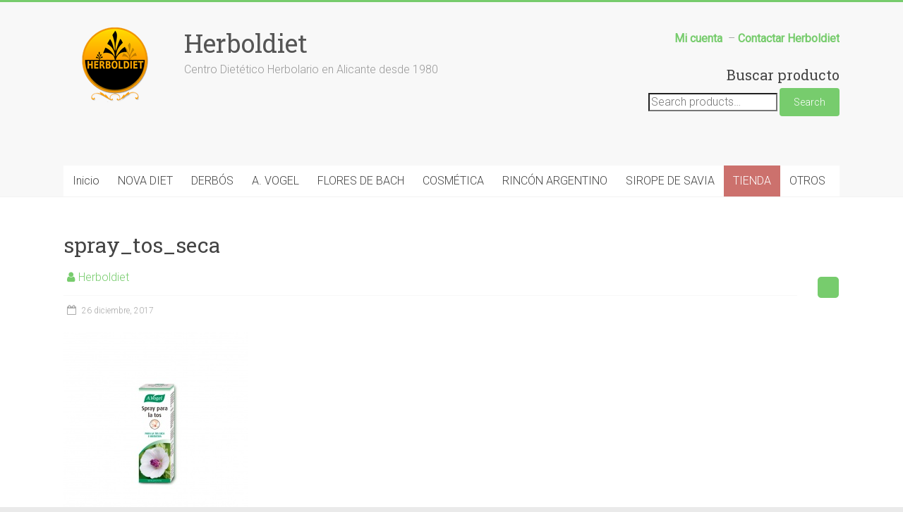

--- FILE ---
content_type: text/html; charset=UTF-8
request_url: https://herboldiet.com/?attachment_id=3336
body_size: 16641
content:
<!DOCTYPE html>
<html dir="ltr" lang="es" prefix="og: https://ogp.me/ns#">
<head>
<meta charset="UTF-8" />
<meta name="viewport" content="width=device-width, initial-scale=1">
<link rel="profile" href="https://gmpg.org/xfn/11" />
<title>spray_tos_seca | Herboldiet</title>

		<!-- All in One SEO 4.6.2 - aioseo.com -->
		<meta name="robots" content="max-image-preview:large" />
		<link rel="canonical" href="https://herboldiet.com/?attachment_id=3336" />
		<meta name="generator" content="All in One SEO (AIOSEO) 4.6.2" />
		<meta property="og:locale" content="es_ES" />
		<meta property="og:site_name" content="Herboldiet | Centro Dietético Herbolario en Alicante desde 1980" />
		<meta property="og:type" content="article" />
		<meta property="og:title" content="spray_tos_seca | Herboldiet" />
		<meta property="og:url" content="https://herboldiet.com/?attachment_id=3336" />
		<meta property="og:image" content="https://herboldiet.com/wp-content/uploads/2023/09/Herboldiet.png" />
		<meta property="og:image:secure_url" content="https://herboldiet.com/wp-content/uploads/2023/09/Herboldiet.png" />
		<meta property="og:image:width" content="800" />
		<meta property="og:image:height" content="300" />
		<meta property="article:published_time" content="2017-12-26T18:34:12+00:00" />
		<meta property="article:modified_time" content="2017-12-26T18:34:12+00:00" />
		<meta property="article:publisher" content="https://www.facebook.com/herboldiet" />
		<meta name="twitter:card" content="summary" />
		<meta name="twitter:title" content="spray_tos_seca | Herboldiet" />
		<meta name="twitter:image" content="https://herboldiet.com/wp-content/uploads/2023/09/Herboldiet.png" />
		<meta name="google" content="nositelinkssearchbox" />
		<script type="application/ld+json" class="aioseo-schema">
			{"@context":"https:\/\/schema.org","@graph":[{"@type":"BreadcrumbList","@id":"https:\/\/herboldiet.com\/?attachment_id=3336#breadcrumblist","itemListElement":[{"@type":"ListItem","@id":"https:\/\/herboldiet.com\/#listItem","position":1,"name":"Hogar"}]},{"@type":"ItemPage","@id":"https:\/\/herboldiet.com\/?attachment_id=3336#itempage","url":"https:\/\/herboldiet.com\/?attachment_id=3336","name":"spray_tos_seca | Herboldiet","inLanguage":"es-ES","isPartOf":{"@id":"https:\/\/herboldiet.com\/#website"},"breadcrumb":{"@id":"https:\/\/herboldiet.com\/?attachment_id=3336#breadcrumblist"},"author":{"@id":"https:\/\/herboldiet.com\/author\/brit\/#author"},"creator":{"@id":"https:\/\/herboldiet.com\/author\/brit\/#author"},"datePublished":"2017-12-26T19:34:12+01:00","dateModified":"2017-12-26T19:34:12+01:00"},{"@type":"Person","@id":"https:\/\/herboldiet.com\/#person","name":"Herboldiet"},{"@type":"Person","@id":"https:\/\/herboldiet.com\/author\/brit\/#author","url":"https:\/\/herboldiet.com\/author\/brit\/","name":"Herboldiet"},{"@type":"WebSite","@id":"https:\/\/herboldiet.com\/#website","url":"https:\/\/herboldiet.com\/","name":"Herboldiet","description":"Centro Diet\u00e9tico Herbolario en Alicante desde 1980","inLanguage":"es-ES","publisher":{"@id":"https:\/\/herboldiet.com\/#person"}}]}
		</script>
		<!-- All in One SEO -->

<link rel='dns-prefetch' href='//www.google.com' />
<link rel='dns-prefetch' href='//ajax.googleapis.com' />
<link rel='dns-prefetch' href='//fonts.googleapis.com' />
<link rel="alternate" type="application/rss+xml" title="Herboldiet &raquo; Feed" href="https://herboldiet.com/feed/" />
<link rel="alternate" type="application/rss+xml" title="Herboldiet &raquo; Feed de los comentarios" href="https://herboldiet.com/comments/feed/" />
<link rel="alternate" title="oEmbed (JSON)" type="application/json+oembed" href="https://herboldiet.com/wp-json/oembed/1.0/embed?url=https%3A%2F%2Fherboldiet.com%2F%3Fattachment_id%3D3336" />
<link rel="alternate" title="oEmbed (XML)" type="text/xml+oembed" href="https://herboldiet.com/wp-json/oembed/1.0/embed?url=https%3A%2F%2Fherboldiet.com%2F%3Fattachment_id%3D3336&#038;format=xml" />
		<!-- This site uses the Google Analytics by MonsterInsights plugin v9.11.1 - Using Analytics tracking - https://www.monsterinsights.com/ -->
		<!-- Nota: MonsterInsights no está actualmente configurado en este sitio. El dueño del sitio necesita identificarse usando su cuenta de Google Analytics en el panel de ajustes de MonsterInsights. -->
					<!-- No tracking code set -->
				<!-- / Google Analytics by MonsterInsights -->
		<style id='wp-img-auto-sizes-contain-inline-css' type='text/css'>
img:is([sizes=auto i],[sizes^="auto," i]){contain-intrinsic-size:3000px 1500px}
/*# sourceURL=wp-img-auto-sizes-contain-inline-css */
</style>
<link rel='stylesheet' id='pt-cv-public-style-css' href='https://herboldiet.com/wp-content/plugins/content-views-query-and-display-post-page/public/assets/css/cv.css?ver=3.6.3' type='text/css' media='all' />
<style id='wp-emoji-styles-inline-css' type='text/css'>

	img.wp-smiley, img.emoji {
		display: inline !important;
		border: none !important;
		box-shadow: none !important;
		height: 1em !important;
		width: 1em !important;
		margin: 0 0.07em !important;
		vertical-align: -0.1em !important;
		background: none !important;
		padding: 0 !important;
	}
/*# sourceURL=wp-emoji-styles-inline-css */
</style>
<style id='wp-block-library-inline-css' type='text/css'>
:root{--wp-block-synced-color:#7a00df;--wp-block-synced-color--rgb:122,0,223;--wp-bound-block-color:var(--wp-block-synced-color);--wp-editor-canvas-background:#ddd;--wp-admin-theme-color:#007cba;--wp-admin-theme-color--rgb:0,124,186;--wp-admin-theme-color-darker-10:#006ba1;--wp-admin-theme-color-darker-10--rgb:0,107,160.5;--wp-admin-theme-color-darker-20:#005a87;--wp-admin-theme-color-darker-20--rgb:0,90,135;--wp-admin-border-width-focus:2px}@media (min-resolution:192dpi){:root{--wp-admin-border-width-focus:1.5px}}.wp-element-button{cursor:pointer}:root .has-very-light-gray-background-color{background-color:#eee}:root .has-very-dark-gray-background-color{background-color:#313131}:root .has-very-light-gray-color{color:#eee}:root .has-very-dark-gray-color{color:#313131}:root .has-vivid-green-cyan-to-vivid-cyan-blue-gradient-background{background:linear-gradient(135deg,#00d084,#0693e3)}:root .has-purple-crush-gradient-background{background:linear-gradient(135deg,#34e2e4,#4721fb 50%,#ab1dfe)}:root .has-hazy-dawn-gradient-background{background:linear-gradient(135deg,#faaca8,#dad0ec)}:root .has-subdued-olive-gradient-background{background:linear-gradient(135deg,#fafae1,#67a671)}:root .has-atomic-cream-gradient-background{background:linear-gradient(135deg,#fdd79a,#004a59)}:root .has-nightshade-gradient-background{background:linear-gradient(135deg,#330968,#31cdcf)}:root .has-midnight-gradient-background{background:linear-gradient(135deg,#020381,#2874fc)}:root{--wp--preset--font-size--normal:16px;--wp--preset--font-size--huge:42px}.has-regular-font-size{font-size:1em}.has-larger-font-size{font-size:2.625em}.has-normal-font-size{font-size:var(--wp--preset--font-size--normal)}.has-huge-font-size{font-size:var(--wp--preset--font-size--huge)}.has-text-align-center{text-align:center}.has-text-align-left{text-align:left}.has-text-align-right{text-align:right}.has-fit-text{white-space:nowrap!important}#end-resizable-editor-section{display:none}.aligncenter{clear:both}.items-justified-left{justify-content:flex-start}.items-justified-center{justify-content:center}.items-justified-right{justify-content:flex-end}.items-justified-space-between{justify-content:space-between}.screen-reader-text{border:0;clip-path:inset(50%);height:1px;margin:-1px;overflow:hidden;padding:0;position:absolute;width:1px;word-wrap:normal!important}.screen-reader-text:focus{background-color:#ddd;clip-path:none;color:#444;display:block;font-size:1em;height:auto;left:5px;line-height:normal;padding:15px 23px 14px;text-decoration:none;top:5px;width:auto;z-index:100000}html :where(.has-border-color){border-style:solid}html :where([style*=border-top-color]){border-top-style:solid}html :where([style*=border-right-color]){border-right-style:solid}html :where([style*=border-bottom-color]){border-bottom-style:solid}html :where([style*=border-left-color]){border-left-style:solid}html :where([style*=border-width]){border-style:solid}html :where([style*=border-top-width]){border-top-style:solid}html :where([style*=border-right-width]){border-right-style:solid}html :where([style*=border-bottom-width]){border-bottom-style:solid}html :where([style*=border-left-width]){border-left-style:solid}html :where(img[class*=wp-image-]){height:auto;max-width:100%}:where(figure){margin:0 0 1em}html :where(.is-position-sticky){--wp-admin--admin-bar--position-offset:var(--wp-admin--admin-bar--height,0px)}@media screen and (max-width:600px){html :where(.is-position-sticky){--wp-admin--admin-bar--position-offset:0px}}

/*# sourceURL=wp-block-library-inline-css */
</style><style id='global-styles-inline-css' type='text/css'>
:root{--wp--preset--aspect-ratio--square: 1;--wp--preset--aspect-ratio--4-3: 4/3;--wp--preset--aspect-ratio--3-4: 3/4;--wp--preset--aspect-ratio--3-2: 3/2;--wp--preset--aspect-ratio--2-3: 2/3;--wp--preset--aspect-ratio--16-9: 16/9;--wp--preset--aspect-ratio--9-16: 9/16;--wp--preset--color--black: #000000;--wp--preset--color--cyan-bluish-gray: #abb8c3;--wp--preset--color--white: #ffffff;--wp--preset--color--pale-pink: #f78da7;--wp--preset--color--vivid-red: #cf2e2e;--wp--preset--color--luminous-vivid-orange: #ff6900;--wp--preset--color--luminous-vivid-amber: #fcb900;--wp--preset--color--light-green-cyan: #7bdcb5;--wp--preset--color--vivid-green-cyan: #00d084;--wp--preset--color--pale-cyan-blue: #8ed1fc;--wp--preset--color--vivid-cyan-blue: #0693e3;--wp--preset--color--vivid-purple: #9b51e0;--wp--preset--gradient--vivid-cyan-blue-to-vivid-purple: linear-gradient(135deg,rgb(6,147,227) 0%,rgb(155,81,224) 100%);--wp--preset--gradient--light-green-cyan-to-vivid-green-cyan: linear-gradient(135deg,rgb(122,220,180) 0%,rgb(0,208,130) 100%);--wp--preset--gradient--luminous-vivid-amber-to-luminous-vivid-orange: linear-gradient(135deg,rgb(252,185,0) 0%,rgb(255,105,0) 100%);--wp--preset--gradient--luminous-vivid-orange-to-vivid-red: linear-gradient(135deg,rgb(255,105,0) 0%,rgb(207,46,46) 100%);--wp--preset--gradient--very-light-gray-to-cyan-bluish-gray: linear-gradient(135deg,rgb(238,238,238) 0%,rgb(169,184,195) 100%);--wp--preset--gradient--cool-to-warm-spectrum: linear-gradient(135deg,rgb(74,234,220) 0%,rgb(151,120,209) 20%,rgb(207,42,186) 40%,rgb(238,44,130) 60%,rgb(251,105,98) 80%,rgb(254,248,76) 100%);--wp--preset--gradient--blush-light-purple: linear-gradient(135deg,rgb(255,206,236) 0%,rgb(152,150,240) 100%);--wp--preset--gradient--blush-bordeaux: linear-gradient(135deg,rgb(254,205,165) 0%,rgb(254,45,45) 50%,rgb(107,0,62) 100%);--wp--preset--gradient--luminous-dusk: linear-gradient(135deg,rgb(255,203,112) 0%,rgb(199,81,192) 50%,rgb(65,88,208) 100%);--wp--preset--gradient--pale-ocean: linear-gradient(135deg,rgb(255,245,203) 0%,rgb(182,227,212) 50%,rgb(51,167,181) 100%);--wp--preset--gradient--electric-grass: linear-gradient(135deg,rgb(202,248,128) 0%,rgb(113,206,126) 100%);--wp--preset--gradient--midnight: linear-gradient(135deg,rgb(2,3,129) 0%,rgb(40,116,252) 100%);--wp--preset--font-size--small: 13px;--wp--preset--font-size--medium: 20px;--wp--preset--font-size--large: 36px;--wp--preset--font-size--x-large: 42px;--wp--preset--spacing--20: 0.44rem;--wp--preset--spacing--30: 0.67rem;--wp--preset--spacing--40: 1rem;--wp--preset--spacing--50: 1.5rem;--wp--preset--spacing--60: 2.25rem;--wp--preset--spacing--70: 3.38rem;--wp--preset--spacing--80: 5.06rem;--wp--preset--shadow--natural: 6px 6px 9px rgba(0, 0, 0, 0.2);--wp--preset--shadow--deep: 12px 12px 50px rgba(0, 0, 0, 0.4);--wp--preset--shadow--sharp: 6px 6px 0px rgba(0, 0, 0, 0.2);--wp--preset--shadow--outlined: 6px 6px 0px -3px rgb(255, 255, 255), 6px 6px rgb(0, 0, 0);--wp--preset--shadow--crisp: 6px 6px 0px rgb(0, 0, 0);}:where(.is-layout-flex){gap: 0.5em;}:where(.is-layout-grid){gap: 0.5em;}body .is-layout-flex{display: flex;}.is-layout-flex{flex-wrap: wrap;align-items: center;}.is-layout-flex > :is(*, div){margin: 0;}body .is-layout-grid{display: grid;}.is-layout-grid > :is(*, div){margin: 0;}:where(.wp-block-columns.is-layout-flex){gap: 2em;}:where(.wp-block-columns.is-layout-grid){gap: 2em;}:where(.wp-block-post-template.is-layout-flex){gap: 1.25em;}:where(.wp-block-post-template.is-layout-grid){gap: 1.25em;}.has-black-color{color: var(--wp--preset--color--black) !important;}.has-cyan-bluish-gray-color{color: var(--wp--preset--color--cyan-bluish-gray) !important;}.has-white-color{color: var(--wp--preset--color--white) !important;}.has-pale-pink-color{color: var(--wp--preset--color--pale-pink) !important;}.has-vivid-red-color{color: var(--wp--preset--color--vivid-red) !important;}.has-luminous-vivid-orange-color{color: var(--wp--preset--color--luminous-vivid-orange) !important;}.has-luminous-vivid-amber-color{color: var(--wp--preset--color--luminous-vivid-amber) !important;}.has-light-green-cyan-color{color: var(--wp--preset--color--light-green-cyan) !important;}.has-vivid-green-cyan-color{color: var(--wp--preset--color--vivid-green-cyan) !important;}.has-pale-cyan-blue-color{color: var(--wp--preset--color--pale-cyan-blue) !important;}.has-vivid-cyan-blue-color{color: var(--wp--preset--color--vivid-cyan-blue) !important;}.has-vivid-purple-color{color: var(--wp--preset--color--vivid-purple) !important;}.has-black-background-color{background-color: var(--wp--preset--color--black) !important;}.has-cyan-bluish-gray-background-color{background-color: var(--wp--preset--color--cyan-bluish-gray) !important;}.has-white-background-color{background-color: var(--wp--preset--color--white) !important;}.has-pale-pink-background-color{background-color: var(--wp--preset--color--pale-pink) !important;}.has-vivid-red-background-color{background-color: var(--wp--preset--color--vivid-red) !important;}.has-luminous-vivid-orange-background-color{background-color: var(--wp--preset--color--luminous-vivid-orange) !important;}.has-luminous-vivid-amber-background-color{background-color: var(--wp--preset--color--luminous-vivid-amber) !important;}.has-light-green-cyan-background-color{background-color: var(--wp--preset--color--light-green-cyan) !important;}.has-vivid-green-cyan-background-color{background-color: var(--wp--preset--color--vivid-green-cyan) !important;}.has-pale-cyan-blue-background-color{background-color: var(--wp--preset--color--pale-cyan-blue) !important;}.has-vivid-cyan-blue-background-color{background-color: var(--wp--preset--color--vivid-cyan-blue) !important;}.has-vivid-purple-background-color{background-color: var(--wp--preset--color--vivid-purple) !important;}.has-black-border-color{border-color: var(--wp--preset--color--black) !important;}.has-cyan-bluish-gray-border-color{border-color: var(--wp--preset--color--cyan-bluish-gray) !important;}.has-white-border-color{border-color: var(--wp--preset--color--white) !important;}.has-pale-pink-border-color{border-color: var(--wp--preset--color--pale-pink) !important;}.has-vivid-red-border-color{border-color: var(--wp--preset--color--vivid-red) !important;}.has-luminous-vivid-orange-border-color{border-color: var(--wp--preset--color--luminous-vivid-orange) !important;}.has-luminous-vivid-amber-border-color{border-color: var(--wp--preset--color--luminous-vivid-amber) !important;}.has-light-green-cyan-border-color{border-color: var(--wp--preset--color--light-green-cyan) !important;}.has-vivid-green-cyan-border-color{border-color: var(--wp--preset--color--vivid-green-cyan) !important;}.has-pale-cyan-blue-border-color{border-color: var(--wp--preset--color--pale-cyan-blue) !important;}.has-vivid-cyan-blue-border-color{border-color: var(--wp--preset--color--vivid-cyan-blue) !important;}.has-vivid-purple-border-color{border-color: var(--wp--preset--color--vivid-purple) !important;}.has-vivid-cyan-blue-to-vivid-purple-gradient-background{background: var(--wp--preset--gradient--vivid-cyan-blue-to-vivid-purple) !important;}.has-light-green-cyan-to-vivid-green-cyan-gradient-background{background: var(--wp--preset--gradient--light-green-cyan-to-vivid-green-cyan) !important;}.has-luminous-vivid-amber-to-luminous-vivid-orange-gradient-background{background: var(--wp--preset--gradient--luminous-vivid-amber-to-luminous-vivid-orange) !important;}.has-luminous-vivid-orange-to-vivid-red-gradient-background{background: var(--wp--preset--gradient--luminous-vivid-orange-to-vivid-red) !important;}.has-very-light-gray-to-cyan-bluish-gray-gradient-background{background: var(--wp--preset--gradient--very-light-gray-to-cyan-bluish-gray) !important;}.has-cool-to-warm-spectrum-gradient-background{background: var(--wp--preset--gradient--cool-to-warm-spectrum) !important;}.has-blush-light-purple-gradient-background{background: var(--wp--preset--gradient--blush-light-purple) !important;}.has-blush-bordeaux-gradient-background{background: var(--wp--preset--gradient--blush-bordeaux) !important;}.has-luminous-dusk-gradient-background{background: var(--wp--preset--gradient--luminous-dusk) !important;}.has-pale-ocean-gradient-background{background: var(--wp--preset--gradient--pale-ocean) !important;}.has-electric-grass-gradient-background{background: var(--wp--preset--gradient--electric-grass) !important;}.has-midnight-gradient-background{background: var(--wp--preset--gradient--midnight) !important;}.has-small-font-size{font-size: var(--wp--preset--font-size--small) !important;}.has-medium-font-size{font-size: var(--wp--preset--font-size--medium) !important;}.has-large-font-size{font-size: var(--wp--preset--font-size--large) !important;}.has-x-large-font-size{font-size: var(--wp--preset--font-size--x-large) !important;}
/*# sourceURL=global-styles-inline-css */
</style>

<style id='classic-theme-styles-inline-css' type='text/css'>
/*! This file is auto-generated */
.wp-block-button__link{color:#fff;background-color:#32373c;border-radius:9999px;box-shadow:none;text-decoration:none;padding:calc(.667em + 2px) calc(1.333em + 2px);font-size:1.125em}.wp-block-file__button{background:#32373c;color:#fff;text-decoration:none}
/*# sourceURL=/wp-includes/css/classic-themes.min.css */
</style>
<link rel='stylesheet' id='ccchildpagescss-css' href='https://herboldiet.com/wp-content/plugins/cc-child-pages/includes/css/styles.css?ver=1.43' type='text/css' media='all' />
<link rel='stylesheet' id='ccchildpagesskincss-css' href='https://herboldiet.com/wp-content/plugins/cc-child-pages/includes/css/skins.css?ver=1.43' type='text/css' media='all' />
<link rel='stylesheet' id='contact-form-7-css' href='https://herboldiet.com/wp-content/plugins/contact-form-7/includes/css/styles.css?ver=5.7.7' type='text/css' media='all' />
<link rel='stylesheet' id='ccf-jquery-ui-css' href='//ajax.googleapis.com/ajax/libs/jqueryui/1.8.2/themes/smoothness/jquery-ui.css?ver=6.9' type='text/css' media='all' />
<link rel='stylesheet' id='ccf-form-css' href='https://herboldiet.com/wp-content/plugins/custom-contact-forms/assets/build/css/form.min.css?ver=7.8.5' type='text/css' media='all' />
<link rel='stylesheet' id='jquery-smooth-scroll-css' href='https://herboldiet.com/wp-content/plugins/jquery-smooth-scroll/css/style.css?ver=6.9' type='text/css' media='all' />
<link rel='stylesheet' id='woocommerce-layout-css' href='https://herboldiet.com/wp-content/plugins/woocommerce/assets/css/woocommerce-layout.css?ver=8.0.3' type='text/css' media='all' />
<link rel='stylesheet' id='woocommerce-smallscreen-css' href='https://herboldiet.com/wp-content/plugins/woocommerce/assets/css/woocommerce-smallscreen.css?ver=8.0.3' type='text/css' media='only screen and (max-width: 768px)' />
<link rel='stylesheet' id='woocommerce-general-css' href='https://herboldiet.com/wp-content/plugins/woocommerce/assets/css/woocommerce.css?ver=8.0.3' type='text/css' media='all' />
<style id='woocommerce-inline-inline-css' type='text/css'>
.woocommerce form .form-row .required { visibility: visible; }
/*# sourceURL=woocommerce-inline-inline-css */
</style>
<link rel='stylesheet' id='wpca-css-css' href='https://herboldiet.com/wp-content/plugins/wp-cookies-alert/style.css?ver=1.0' type='text/css' media='all' />
<link rel='stylesheet' id='wpsw_social-icons-css' href='https://herboldiet.com/wp-content/plugins/wp-social-widget/assets/css/social-icons.css?ver=2.2.5' type='text/css' media='all' />
<link rel='stylesheet' id='wpsw_social-css-css' href='https://herboldiet.com/wp-content/plugins/wp-social-widget/assets/css/social-style.css?ver=2.2.5' type='text/css' media='all' />
<link rel='stylesheet' id='accelerate_style-css' href='https://herboldiet.com/wp-content/themes/accelerate/style.css?ver=6.9' type='text/css' media='all' />
<link rel='stylesheet' id='accelerate_googlefonts-css' href='//fonts.googleapis.com/css?family=Roboto%3A400%2C300%2C100%7CRoboto+Slab%3A700%2C400&#038;display=swap&#038;ver=6.9' type='text/css' media='all' />
<link rel='stylesheet' id='accelerate-fontawesome-css' href='https://herboldiet.com/wp-content/themes/accelerate/fontawesome/css/font-awesome.css?ver=4.7.0' type='text/css' media='all' />
<link rel='stylesheet' id='wp_edit_column-styles-css' href='https://herboldiet.com/wp-content/plugins/wp-edit/css/column-style.css?ver=6.9' type='text/css' media='all' />
<script type="text/javascript" src="https://herboldiet.com/wp-includes/js/jquery/jquery.min.js?ver=3.7.1" id="jquery-core-js"></script>
<script type="text/javascript" src="https://herboldiet.com/wp-includes/js/jquery/jquery-migrate.min.js?ver=3.4.1" id="jquery-migrate-js"></script>
<script type="text/javascript" src="https://herboldiet.com/wp-includes/js/jquery/ui/core.min.js?ver=1.13.3" id="jquery-ui-core-js"></script>
<script type="text/javascript" src="https://herboldiet.com/wp-includes/js/jquery/ui/datepicker.min.js?ver=1.13.3" id="jquery-ui-datepicker-js"></script>
<script type="text/javascript" id="jquery-ui-datepicker-js-after">
/* <![CDATA[ */
jQuery(function(jQuery){jQuery.datepicker.setDefaults({"closeText":"Cerrar","currentText":"Hoy","monthNames":["enero","febrero","marzo","abril","mayo","junio","julio","agosto","septiembre","octubre","noviembre","diciembre"],"monthNamesShort":["Ene","Feb","Mar","Abr","May","Jun","Jul","Ago","Sep","Oct","Nov","Dic"],"nextText":"Siguiente","prevText":"Anterior","dayNames":["domingo","lunes","martes","mi\u00e9rcoles","jueves","viernes","s\u00e1bado"],"dayNamesShort":["Dom","Lun","Mar","Mi\u00e9","Jue","Vie","S\u00e1b"],"dayNamesMin":["D","L","M","X","J","V","S"],"dateFormat":"d MM, yy","firstDay":1,"isRTL":false});});
//# sourceURL=jquery-ui-datepicker-js-after
/* ]]> */
</script>
<script type="text/javascript" src="https://herboldiet.com/wp-includes/js/underscore.min.js?ver=1.13.7" id="underscore-js"></script>
<script type="text/javascript" id="ccf-form-js-extra">
/* <![CDATA[ */
var ccfSettings = {"ajaxurl":"https://herboldiet.com/wp-admin/admin-ajax.php","required":"This field is required.","date_required":"Date is required.","hour_required":"Hour is required.","minute_required":"Minute is required.","am-pm_required":"AM/PM is required.","match":"Emails do not match.","email":"This is not a valid email address.","recaptcha":"Your reCAPTCHA response was incorrect.","recaptcha_theme":"light","phone":"This is not a valid phone number.","digits":"This phone number is not 10 digits","hour":"This is not a valid hour.","date":"This date is not valid.","minute":"This is not a valid minute.","fileExtension":"This is not an allowed file extension","fileSize":"This file is bigger than","unknown":"An unknown error occured.","website":"This is not a valid URL. URL's must start with http(s)://"};
//# sourceURL=ccf-form-js-extra
/* ]]> */
</script>
<script type="text/javascript" src="https://herboldiet.com/wp-content/plugins/custom-contact-forms/assets/build/js/form.min.js?ver=7.8.5" id="ccf-form-js"></script>
<script type="text/javascript" src="https://herboldiet.com/wp-content/themes/accelerate/js/accelerate-custom.js?ver=6.9" id="accelerate-custom-js"></script>
<link rel="https://api.w.org/" href="https://herboldiet.com/wp-json/" /><link rel="alternate" title="JSON" type="application/json" href="https://herboldiet.com/wp-json/wp/v2/media/3336" /><link rel="EditURI" type="application/rsd+xml" title="RSD" href="https://herboldiet.com/xmlrpc.php?rsd" />
<meta name="generator" content="WordPress 6.9" />
<meta name="generator" content="WooCommerce 8.0.3" />
<link rel='shortlink' href='https://herboldiet.com/?p=3336' />

		<!-- GA Google Analytics @ https://m0n.co/ga -->
		<script>
			(function(i,s,o,g,r,a,m){i['GoogleAnalyticsObject']=r;i[r]=i[r]||function(){
			(i[r].q=i[r].q||[]).push(arguments)},i[r].l=1*new Date();a=s.createElement(o),
			m=s.getElementsByTagName(o)[0];a.async=1;a.src=g;m.parentNode.insertBefore(a,m)
			})(window,document,'script','https://www.google-analytics.com/analytics.js','ga');
			ga('create', 'UA-73694380-1', 'auto');
			ga('send', 'pageview');
		</script>

	<script src="https://www.google.com/recaptcha/api.js?hl=es" async defer></script>
<script type="text/javascript">
	window._se_plugin_version = '8.1.9';
</script>
	<style type="text/css">
		#wpca-box {
			background-color: #ececec !important;
												}
		#wpca-message {
			color: #757577 !important; 
		}
		#wpca-more {
			color: #FFCC00 !important; 
		}
		#wpca-ok a {
			background-color: #303030 !important; 
			color: #FFFFFF !important; 
		}
	</style>
	<script type="text/javascript">
		jQuery(document).ready(function(){
					jQuery('body').append(jQuery('#wpca-box'));
					jQuery('#wpca-ok a').click(function(){
				document.cookie='wpca_ok=1; path=/';
				jQuery('#wpca-box').fadeOut();
				return false;
			});
		});
	</script>
	<noscript><style>.woocommerce-product-gallery{ opacity: 1 !important; }</style></noscript>
	
<!-- BEGIN recaptcha, injected by plugin wp-recaptcha-integration  -->

<!-- END recaptcha -->
<link rel="icon" href="https://herboldiet.com/wp-content/uploads/2015/08/favicon.png" sizes="32x32" />
<link rel="icon" href="https://herboldiet.com/wp-content/uploads/2015/08/favicon.png" sizes="192x192" />
<link rel="apple-touch-icon" href="https://herboldiet.com/wp-content/uploads/2015/08/favicon.png" />
<meta name="msapplication-TileImage" content="https://herboldiet.com/wp-content/uploads/2015/08/favicon.png" />
<style id="sccss">.woocommerce #respond input#submit, .woocommerce a.button, .woocommerce button.button, .woocommerce input.button,
.woocommerce #respond input#submit.alt, .woocommerce a.button.alt, .woocommerce button.button.alt, .woocommerce input.button.alt {
background-color: #77CC6D;
  color: #fff;
}
	span.price,
		p.price {
			color: $highlight;
			font-size: 1.95em;
			font-weight:bold;
			 

			ins {
				background: inherit;
				font-weight: 700;
			}

			del {
				opacity: 0.5;
			}
		}
.woocommerce #respond input#submit, .woocommerce a.button, .woocommerce button.button, .woocommerce input.button, .woocommerce #respond input#submit.alt, .woocommerce a.button.alt, .woocommerce button.button.alt, .woocommerce input.button.alt{
   -webkit-transition-duration: 0.4s; /* Safari */
    transition-duration: 0.4s;
  text-align:center;
width:100%;
  
}
.woocommerce a.button:hover{
  background-color: #ffcd00;
}
.woocommerce ul.products li.product .woocommerce-loop-category__title, .woocommerce ul.products li.product .woocommerce-loop-product__title, .woocommerce ul.products li.product h2{text-align:center;
font-weight:bold;
}

.woocommerce ul.products li.product .price{
 font-size:18px;
 font-weight:bold; 
  text-align:center;
}

.woocommerce ul.products li.product a :hover{
opacity: 1;
	-webkit-animation: flash 1.5s;
	animation: flash 1.5s;
}
@-webkit-keyframes flash {
	0% {
		opacity: .4;
	}
	100% {
		opacity: 1;
	}
}
@keyframes flash {
	0% {
		opacity: .4;
	}
	100% {
		opacity: 1;
	}
}
#menu-item-3058.tienda-menu-item a{
  background-color:#cc716d;
  color:#ffffff;
}
.main-navigation a{
  padding: 12px 13px;
}
#menu-item-3058 .sub-menu a{
background-color:#fff;
  color:#000;}
#menu-item-3058 .sub-menu a:hover{
  background-color:#77CC6D;
  color:#fff;
}
.woocommerce-store-notice, p.demo_store {
   background-color: #cc716d;
}</style></head>

<body class="attachment wp-singular attachment-template-default single single-attachment postid-3336 attachmentid-3336 attachment-jpeg wp-custom-logo wp-embed-responsive wp-theme-accelerate theme-accelerate woocommerce-no-js no-sidebar-full-width better-responsive-menu wide">


<div id="page" class="hfeed site">
	<a class="skip-link screen-reader-text" href="#main">Saltar al contenido</a>

		<header id="masthead" class="site-header clearfix">

		<div id="header-text-nav-container" class="clearfix">

			
			<div class="inner-wrap">

				<div id="header-text-nav-wrap" class="clearfix">
					<div id="header-left-section">
													<div id="header-logo-image">
								<a href="https://herboldiet.com/" class="custom-logo-link" rel="home"><img width="151" height="136" src="https://herboldiet.com/wp-content/uploads/2013/12/herboldiet144.png" class="custom-logo" alt="Herboldiet" decoding="async" srcset="https://herboldiet.com/wp-content/uploads/2013/12/herboldiet144.png 151w, https://herboldiet.com/wp-content/uploads/2013/12/herboldiet144-150x136.png 150w" sizes="(max-width: 151px) 100vw, 151px" /></a>							</div><!-- #header-logo-image -->
												<div id="header-text" class="">
														<h3 id="site-title">
									<a href="https://herboldiet.com/" title="Herboldiet" rel="home">Herboldiet</a>
								</h3>
															<p id="site-description">Centro Dietético Herbolario en Alicante desde 1980</p>
													</div><!-- #header-text -->
					</div><!-- #header-left-section -->
					<div id="header-right-section">
												<div id="header-right-sidebar" class="clearfix">
						<aside id="text-3" class="widget widget_text">			<div class="textwidget"><p><a href="https://herboldiet.com/mi-cuenta/"><strong>Mi cuenta </strong></a> &#8211; <a href="https://herboldiet.com/contacto/"><b>Contactar Herboldiet</b></a></p>
</div>
		</aside><aside id="woocommerce_product_search-2" class="widget woocommerce widget_product_search"><h3 class="widget-title">Buscar producto</h3><form role="search" method="get" class="woocommerce-product-search" action="https://herboldiet.com/">
	<label class="screen-reader-text" for="woocommerce-product-search-field-0">Search for:</label>
	<input type="search" id="woocommerce-product-search-field-0" class="search-field" placeholder="Search products&hellip;" value="" name="s" />
	<button type="submit" value="Search" class="">Search</button>
	<input type="hidden" name="post_type" value="product" />
</form>
</aside>						</div>
									    	</div><!-- #header-right-section -->

			   </div><!-- #header-text-nav-wrap -->

			</div><!-- .inner-wrap -->

			
			<nav id="site-navigation" class="main-navigation inner-wrap clearfix" role="navigation">
				<h3 class="menu-toggle">Menú</h3>
				<div class="menu-menu-1-container"><ul id="menu-menu-1" class="menu"><li id="menu-item-333" class="menu-item menu-item-type-post_type menu-item-object-page menu-item-home menu-item-333"><a href="https://herboldiet.com/">Inicio</a></li>
<li id="menu-item-431" class="menu-item menu-item-type-post_type menu-item-object-page menu-item-has-children menu-item-431"><a href="https://herboldiet.com/nova-diet/">NOVA DIET</a>
<ul class="sub-menu">
	<li id="menu-item-352" class="menu-item menu-item-type-post_type menu-item-object-page menu-item-352"><a href="https://herboldiet.com/nova-diet/digestivos-y-depurativos/">Digestivos y depurativos</a></li>
	<li id="menu-item-351" class="menu-item menu-item-type-post_type menu-item-object-page menu-item-351"><a href="https://herboldiet.com/nova-diet/sistema-nervioso/">Sistema nervioso</a></li>
	<li id="menu-item-337" class="menu-item menu-item-type-post_type menu-item-object-page menu-item-337"><a href="https://herboldiet.com/nova-diet/circulacion/">Circulatorios, colesterol, glucosa</a></li>
	<li id="menu-item-355" class="menu-item menu-item-type-post_type menu-item-object-page menu-item-355"><a href="https://herboldiet.com/nova-diet/energia/">Energéticos y jaleas</a></li>
	<li id="menu-item-358" class="menu-item menu-item-type-post_type menu-item-object-page menu-item-358"><a href="https://herboldiet.com/nova-diet/antioxidantes/">Vitaminas y antioxidantes</a></li>
	<li id="menu-item-359" class="menu-item menu-item-type-post_type menu-item-object-page menu-item-359"><a href="https://herboldiet.com/nova-diet/genitourinario/">Sístema genitourinario</a></li>
	<li id="menu-item-360" class="menu-item menu-item-type-post_type menu-item-object-page menu-item-360"><a href="https://herboldiet.com/nova-diet/locomotor/">Huesos y articulaciones</a></li>
	<li id="menu-item-361" class="menu-item menu-item-type-post_type menu-item-object-page menu-item-361"><a href="https://herboldiet.com/nova-diet/respirar/">Aparato respiratorio</a></li>
	<li id="menu-item-447" class="menu-item menu-item-type-post_type menu-item-object-page menu-item-447"><a href="https://herboldiet.com/nova-diet/alergias-y-sistema-inmunologico/">Alergias y sistema inmunológico</a></li>
	<li id="menu-item-372" class="menu-item menu-item-type-post_type menu-item-object-page menu-item-372"><a href="https://herboldiet.com/nova-diet/nova-line/">Control de Peso NOVA LINE</a></li>
	<li id="menu-item-357" class="menu-item menu-item-type-post_type menu-item-object-page menu-item-357"><a href="https://herboldiet.com/nova-diet/deportistas/">Deportistas – Gama Trainer</a></li>
</ul>
</li>
<li id="menu-item-362" class="menu-item menu-item-type-post_type menu-item-object-page menu-item-362"><a href="https://herboldiet.com/derbos/">DERBÓS</a></li>
<li id="menu-item-363" class="menu-item menu-item-type-post_type menu-item-object-page menu-item-363"><a href="https://herboldiet.com/a-vogel/">A. VOGEL</a></li>
<li id="menu-item-365" class="menu-item menu-item-type-post_type menu-item-object-page menu-item-365"><a href="https://herboldiet.com/flores-de-bach/">FLORES DE BACH</a></li>
<li id="menu-item-371" class="menu-item menu-item-type-post_type menu-item-object-page menu-item-has-children menu-item-371"><a href="https://herboldiet.com/cosmetica/">COSMÉTICA</a>
<ul class="sub-menu">
	<li id="menu-item-366" class="menu-item menu-item-type-post_type menu-item-object-page menu-item-366"><a href="https://herboldiet.com/cosmetica/dshila/">D&#8217;shila</a></li>
	<li id="menu-item-367" class="menu-item menu-item-type-post_type menu-item-object-page menu-item-367"><a href="https://herboldiet.com/cosmetica/rhatma/">Rhatma</a></li>
	<li id="menu-item-1386" class="menu-item menu-item-type-post_type menu-item-object-page menu-item-1386"><a href="https://herboldiet.com/cosmetica/nova-diet/">Nova diet</a></li>
	<li id="menu-item-1385" class="menu-item menu-item-type-post_type menu-item-object-page menu-item-1385"><a href="https://herboldiet.com/cosmetica/hevea/">Hévéa</a></li>
	<li id="menu-item-3357" class="menu-item menu-item-type-taxonomy menu-item-object-product_cat menu-item-3357"><a href="https://herboldiet.com/categoria-producto/cosmetica/feng-shui/">FENG SHUI</a></li>
</ul>
</li>
<li id="menu-item-370" class="menu-item menu-item-type-post_type menu-item-object-page menu-item-370"><a href="https://herboldiet.com/rincon-argentino/">RINCÓN ARGENTINO</a></li>
<li id="menu-item-369" class="menu-item menu-item-type-post_type menu-item-object-page menu-item-369"><a href="https://herboldiet.com/sirope-de-savia/">SIROPE DE SAVIA</a></li>
<li id="menu-item-3058" class="tienda-menu-item menu-item menu-item-type-post_type menu-item-object-page menu-item-has-children menu-item-3058"><a href="https://herboldiet.com/tienda/">TIENDA</a>
<ul class="sub-menu">
	<li id="menu-item-3282" class="menu-item menu-item-type-taxonomy menu-item-object-product_cat menu-item-has-children menu-item-3282"><a href="https://herboldiet.com/categoria-producto/accesorios/">ACCESORIOS</a>
	<ul class="sub-menu">
		<li id="menu-item-3283" class="menu-item menu-item-type-taxonomy menu-item-object-product_cat menu-item-3283"><a href="https://herboldiet.com/categoria-producto/accesorios/hogar/">Hogar</a></li>
		<li id="menu-item-3284" class="menu-item menu-item-type-taxonomy menu-item-object-product_cat menu-item-3284"><a href="https://herboldiet.com/categoria-producto/accesorios/incienso/">Incienso</a></li>
	</ul>
</li>
	<li id="menu-item-3059" class="menu-item menu-item-type-taxonomy menu-item-object-product_cat menu-item-has-children menu-item-3059"><a href="https://herboldiet.com/categoria-producto/alergias-sistema-inmunologico/">ALERGIAS, SISTEMA INMUNOLÓGICO</a>
	<ul class="sub-menu">
		<li id="menu-item-3060" class="menu-item menu-item-type-taxonomy menu-item-object-product_cat menu-item-3060"><a href="https://herboldiet.com/categoria-producto/alergias-sistema-inmunologico/alergias/">Alergias</a></li>
		<li id="menu-item-3061" class="menu-item menu-item-type-taxonomy menu-item-object-product_cat menu-item-3061"><a href="https://herboldiet.com/categoria-producto/alergias-sistema-inmunologico/curativo/">Curativo</a></li>
		<li id="menu-item-3090" class="menu-item menu-item-type-taxonomy menu-item-object-product_cat menu-item-3090"><a href="https://herboldiet.com/categoria-producto/alergias-sistema-inmunologico/preventivo/">Preventivo</a></li>
	</ul>
</li>
	<li id="menu-item-3062" class="menu-item menu-item-type-taxonomy menu-item-object-product_cat menu-item-has-children menu-item-3062"><a href="https://herboldiet.com/categoria-producto/circulatorios-colesterol-glucosa-cardiovascular/">CIRCULATORIOS, COLESTEROL, GLUCOSA, CARDIOVASCULAR</a>
	<ul class="sub-menu">
		<li id="menu-item-3063" class="menu-item menu-item-type-taxonomy menu-item-object-product_cat menu-item-3063"><a href="https://herboldiet.com/categoria-producto/circulatorios-colesterol-glucosa-cardiovascular/circulatorios-varices/">Circulatorios, varices</a></li>
		<li id="menu-item-3064" class="menu-item menu-item-type-taxonomy menu-item-object-product_cat menu-item-3064"><a href="https://herboldiet.com/categoria-producto/circulatorios-colesterol-glucosa-cardiovascular/colesterol-omegas-3-6-9/">Colesterol, Omegas 3-6-9</a></li>
		<li id="menu-item-3065" class="menu-item menu-item-type-taxonomy menu-item-object-product_cat menu-item-3065"><a href="https://herboldiet.com/categoria-producto/circulatorios-colesterol-glucosa-cardiovascular/diabetes-azucar/">Diabetes, azúcar</a></li>
	</ul>
</li>
	<li id="menu-item-3070" class="menu-item menu-item-type-taxonomy menu-item-object-product_cat menu-item-has-children menu-item-3070"><a href="https://herboldiet.com/categoria-producto/control-de-peso/">CONTROL DE PESO</a>
	<ul class="sub-menu">
		<li id="menu-item-3071" class="menu-item menu-item-type-taxonomy menu-item-object-product_cat menu-item-3071"><a href="https://herboldiet.com/categoria-producto/control-de-peso/depurativos-y-drenantes/">Depurativos y drenantes</a></li>
		<li id="menu-item-3091" class="menu-item menu-item-type-taxonomy menu-item-object-product_cat menu-item-3091"><a href="https://herboldiet.com/categoria-producto/control-de-peso/quemagrasas/">Quemagrasas</a></li>
		<li id="menu-item-3092" class="menu-item menu-item-type-taxonomy menu-item-object-product_cat menu-item-3092"><a href="https://herboldiet.com/categoria-producto/control-de-peso/saciantes/">Saciantes</a></li>
	</ul>
</li>
	<li id="menu-item-3280" class="menu-item menu-item-type-taxonomy menu-item-object-product_cat menu-item-has-children menu-item-3280"><a href="https://herboldiet.com/categoria-producto/cosmetica-2/">COSMÉTICA</a>
	<ul class="sub-menu">
		<li id="menu-item-3281" class="menu-item menu-item-type-taxonomy menu-item-object-product_cat menu-item-3281"><a href="https://herboldiet.com/categoria-producto/cosmetica-2/aromaterapia/">Aromaterapia</a></li>
		<li id="menu-item-3354" class="menu-item menu-item-type-taxonomy menu-item-object-product_cat menu-item-3354"><a href="https://herboldiet.com/categoria-producto/cosmetica-2/linea-capilar/">Línea capilar</a></li>
		<li id="menu-item-3355" class="menu-item menu-item-type-taxonomy menu-item-object-product_cat menu-item-3355"><a href="https://herboldiet.com/categoria-producto/cosmetica-2/linea-corporal/">Línea corporal</a></li>
		<li id="menu-item-3356" class="menu-item menu-item-type-taxonomy menu-item-object-product_cat menu-item-3356"><a href="https://herboldiet.com/categoria-producto/cosmetica-2/linea-facial/">Línea facial</a></li>
	</ul>
</li>
	<li id="menu-item-3220" class="menu-item menu-item-type-taxonomy menu-item-object-product_cat menu-item-3220"><a href="https://herboldiet.com/categoria-producto/deportistas/">DEPORTISTAS</a></li>
	<li id="menu-item-3072" class="menu-item menu-item-type-taxonomy menu-item-object-product_cat menu-item-has-children menu-item-3072"><a href="https://herboldiet.com/categoria-producto/digestivos-y-depurativos-2/">DIGESTIVOS Y DEPURATIVOS</a>
	<ul class="sub-menu">
		<li id="menu-item-3073" class="menu-item menu-item-type-taxonomy menu-item-object-product_cat menu-item-3073"><a href="https://herboldiet.com/categoria-producto/digestivos-y-depurativos-2/acidez-y-regulador-de-ph/">Acidez y regulador de PH</a></li>
		<li id="menu-item-3074" class="menu-item menu-item-type-taxonomy menu-item-object-product_cat menu-item-3074"><a href="https://herboldiet.com/categoria-producto/digestivos-y-depurativos-2/depurativos/">Depurativos</a></li>
		<li id="menu-item-3075" class="menu-item menu-item-type-taxonomy menu-item-object-product_cat menu-item-3075"><a href="https://herboldiet.com/categoria-producto/digestivos-y-depurativos-2/eupepticos-flatulencias/">Eupépticos, flatulencias</a></li>
		<li id="menu-item-3076" class="menu-item menu-item-type-taxonomy menu-item-object-product_cat menu-item-3076"><a href="https://herboldiet.com/categoria-producto/digestivos-y-depurativos-2/hepaticos-y-digestivos/">Hepáticos y digestivos</a></li>
		<li id="menu-item-3077" class="menu-item menu-item-type-taxonomy menu-item-object-product_cat menu-item-3077"><a href="https://herboldiet.com/categoria-producto/digestivos-y-depurativos-2/laxantes/">Laxantes</a></li>
	</ul>
</li>
	<li id="menu-item-3078" class="menu-item menu-item-type-taxonomy menu-item-object-product_cat menu-item-has-children menu-item-3078"><a href="https://herboldiet.com/categoria-producto/energeticos/">ENERGÉTICOS</a>
	<ul class="sub-menu">
		<li id="menu-item-3079" class="menu-item menu-item-type-taxonomy menu-item-object-product_cat menu-item-3079"><a href="https://herboldiet.com/categoria-producto/energeticos/jaleas/">Jaleas</a></li>
		<li id="menu-item-3080" class="menu-item menu-item-type-taxonomy menu-item-object-product_cat menu-item-3080"><a href="https://herboldiet.com/categoria-producto/energeticos/memoria-rendimiento-intelectual/">Memoria, rendimiento intelectual</a></li>
		<li id="menu-item-3095" class="menu-item menu-item-type-taxonomy menu-item-object-product_cat menu-item-3095"><a href="https://herboldiet.com/categoria-producto/energeticos/tonicos-vigorizantes-cansancio/">Tónicos, vigorizantes, cansancio</a></li>
		<li id="menu-item-3094" class="menu-item menu-item-type-taxonomy menu-item-object-product_cat menu-item-3094"><a href="https://herboldiet.com/categoria-producto/energeticos/superalimentos/">Superalimentos</a></li>
	</ul>
</li>
	<li id="menu-item-3066" class="menu-item menu-item-type-taxonomy menu-item-object-product_cat menu-item-has-children menu-item-3066"><a href="https://herboldiet.com/categoria-producto/gama-infantil/">GAMA INFANTIL</a>
	<ul class="sub-menu">
		<li id="menu-item-3099" class="menu-item menu-item-type-taxonomy menu-item-object-product_cat menu-item-3099"><a href="https://herboldiet.com/categoria-producto/gama-infantil/sistema-nervioso-gama-infantil/">Sistema nervioso</a></li>
		<li id="menu-item-3100" class="menu-item menu-item-type-taxonomy menu-item-object-product_cat menu-item-3100"><a href="https://herboldiet.com/categoria-producto/gama-infantil/vitaminas-gama-infantil/">Vitaminas</a></li>
		<li id="menu-item-3098" class="menu-item menu-item-type-taxonomy menu-item-object-product_cat menu-item-3098"><a href="https://herboldiet.com/categoria-producto/gama-infantil/sistema-inmunitario/">Sistema inmunitario</a></li>
	</ul>
</li>
	<li id="menu-item-3067" class="menu-item menu-item-type-taxonomy menu-item-object-product_cat menu-item-has-children menu-item-3067"><a href="https://herboldiet.com/categoria-producto/huesos-articulaciones-sistema-oseoarticular/">HUESOS, ARTICULACIONES, SISTEMA OSEOARTICULAR</a>
	<ul class="sub-menu">
		<li id="menu-item-3068" class="menu-item menu-item-type-taxonomy menu-item-object-product_cat menu-item-3068"><a href="https://herboldiet.com/categoria-producto/huesos-articulaciones-sistema-oseoarticular/antiinflamatorios-analgesicos-articulares/">Antiinflamatorios, analgésicos articulares</a></li>
		<li id="menu-item-3069" class="menu-item menu-item-type-taxonomy menu-item-object-product_cat menu-item-3069"><a href="https://herboldiet.com/categoria-producto/huesos-articulaciones-sistema-oseoarticular/gama-colagenos/">Gama colágenos</a></li>
		<li id="menu-item-3093" class="menu-item menu-item-type-taxonomy menu-item-object-product_cat menu-item-3093"><a href="https://herboldiet.com/categoria-producto/huesos-articulaciones-sistema-oseoarticular/regeneradores-mantenimiento-del-buen-funcionamiento-osteoarticular/">Regeneradores, mantenimiento del buen funcionamiento osteoarticular</a></li>
	</ul>
</li>
	<li id="menu-item-3081" class="menu-item menu-item-type-taxonomy menu-item-object-product_cat menu-item-has-children menu-item-3081"><a href="https://herboldiet.com/categoria-producto/sistema-genitourinario/">SISTEMA GENITOURINARIO</a>
	<ul class="sub-menu">
		<li id="menu-item-3082" class="menu-item menu-item-type-taxonomy menu-item-object-product_cat menu-item-3082"><a href="https://herboldiet.com/categoria-producto/sistema-genitourinario/sistema-hormonal-femenino/">Sistema hormonal femenino</a></li>
		<li id="menu-item-3101" class="menu-item menu-item-type-taxonomy menu-item-object-product_cat menu-item-3101"><a href="https://herboldiet.com/categoria-producto/sistema-genitourinario/infecciones-del-tracto-urinario/">Infecciones del tracto urinario</a></li>
	</ul>
</li>
	<li id="menu-item-3083" class="menu-item menu-item-type-taxonomy menu-item-object-product_cat menu-item-has-children menu-item-3083"><a href="https://herboldiet.com/categoria-producto/sistema-nervioso-2/">SISTEMA NERVIOSO</a>
	<ul class="sub-menu">
		<li id="menu-item-3084" class="menu-item menu-item-type-taxonomy menu-item-object-product_cat menu-item-3084"><a href="https://herboldiet.com/categoria-producto/sistema-nervioso-2/relajante-anti-estres/">Relajante, anti estrés</a></li>
		<li id="menu-item-3085" class="menu-item menu-item-type-taxonomy menu-item-object-product_cat menu-item-3085"><a href="https://herboldiet.com/categoria-producto/sistema-nervioso-2/trastornos-del-sueno/">Trastornos del sueño</a></li>
	</ul>
</li>
	<li id="menu-item-3086" class="menu-item menu-item-type-taxonomy menu-item-object-product_cat menu-item-has-children menu-item-3086"><a href="https://herboldiet.com/categoria-producto/sistema-respiratorio/">SISTEMA RESPIRATORIO</a>
	<ul class="sub-menu">
		<li id="menu-item-3087" class="menu-item menu-item-type-taxonomy menu-item-object-product_cat menu-item-3087"><a href="https://herboldiet.com/categoria-producto/sistema-respiratorio/tos/">Tos</a></li>
	</ul>
</li>
	<li id="menu-item-3088" class="menu-item menu-item-type-taxonomy menu-item-object-product_cat menu-item-has-children menu-item-3088"><a href="https://herboldiet.com/categoria-producto/vitaminas-antioxidantes/">VITAMINAS, ANTIOXIDANTES</a>
	<ul class="sub-menu">
		<li id="menu-item-3102" class="menu-item menu-item-type-taxonomy menu-item-object-product_cat menu-item-3102"><a href="https://herboldiet.com/categoria-producto/vitaminas-antioxidantes/anemia-aporte-de-hierro/">Anemia, aporte de hierro</a></li>
		<li id="menu-item-3104" class="menu-item menu-item-type-taxonomy menu-item-object-product_cat menu-item-3104"><a href="https://herboldiet.com/categoria-producto/vitaminas-antioxidantes/caida-cabello-unas-y-piel/">Caida cabello, uñas y piel</a></li>
		<li id="menu-item-3103" class="menu-item menu-item-type-taxonomy menu-item-object-product_cat menu-item-3103"><a href="https://herboldiet.com/categoria-producto/vitaminas-antioxidantes/antioxidantes/">Antioxidantes</a></li>
		<li id="menu-item-3089" class="menu-item menu-item-type-taxonomy menu-item-object-product_cat menu-item-3089"><a href="https://herboldiet.com/categoria-producto/vitaminas-antioxidantes/vitaminas-vitaminas-antioxidantes/">Vitaminas</a></li>
	</ul>
</li>
</ul>
</li>
<li id="menu-item-748" class="menu-item menu-item-type-post_type menu-item-object-page menu-item-748"><a href="https://herboldiet.com/otros/">OTROS</a></li>
</ul></div>			</nav>
		</div><!-- #header-text-nav-container -->

		
		
	</header>
			<div id="main" class="clearfix">
		<div class="inner-wrap clearfix">


	<div id="primary">
		<div id="content" class="clearfix">

			
				
<article id="post-3336" class="post-3336 attachment type-attachment status-inherit hentry">
	
	
	<header class="entry-header">
		<h1 class="entry-title">
			spray_tos_seca		</h1>
	</header>

	<div class="entry-meta">		<span class="byline"><span class="author vcard"><i class="fa fa-user"></i><a class="url fn n" href="https://herboldiet.com/author/brit/" title="Herboldiet">Herboldiet</a></span></span>
		
		<span class="sep"><span class="post-format"><i class="fa "></i></span></span>

		<span class="posted-on"><a href="https://herboldiet.com/?attachment_id=3336" title="19:34" rel="bookmark"><i class="fa fa-calendar-o"></i> <time class="entry-date published" datetime="2017-12-26T19:34:12+01:00">26 diciembre, 2017</time></a></span></div>
	<div class="entry-content clearfix">
		<p class="attachment"><a href='https://herboldiet.com/wp-content/uploads/2017/10/spray_tos_seca.jpg'><img fetchpriority="high" decoding="async" width="262" height="300" src="https://herboldiet.com/wp-content/uploads/2017/10/spray_tos_seca-262x300.jpg" class="attachment-medium size-medium" alt="" srcset="https://herboldiet.com/wp-content/uploads/2017/10/spray_tos_seca-262x300.jpg 262w, https://herboldiet.com/wp-content/uploads/2017/10/spray_tos_seca-600x687.jpg 600w, https://herboldiet.com/wp-content/uploads/2017/10/spray_tos_seca-768x879.jpg 768w, https://herboldiet.com/wp-content/uploads/2017/10/spray_tos_seca.jpg 900w" sizes="(max-width: 262px) 100vw, 262px" /></a></p>
	</div>

	</article>

						<ul class="default-wp-page clearfix">
			<li class="previous"><a href='https://herboldiet.com/?attachment_id=1982'>&larr; Anterior</a></li>
			<li class="next"></li>
		</ul>
	
				
				
				
			
		</div><!-- #content -->
	</div><!-- #primary -->




		</div><!-- .inner-wrap -->
	</div><!-- #main -->	
			<footer id="colophon" class="clearfix">	
			<div class="footer-widgets-wrapper">
	<div class="inner-wrap">
		<div class="footer-widgets-area clearfix">
			<div class="tg-one-third">
				<aside id="text-6" class="widget widget_text">			<div class="textwidget"><p><a style="font-size: 22px; font-family: Roboto Slab;" href="https://herboldiet.com/mi-cuenta/">Mi cuenta</a></p>
</div>
		</aside>			</div>
			<div class="tg-one-third">
				<aside id="accelerate_custom_tag_widget-2" class="widget accelerate_tagcloud_widget"><h3 class="widget-title"><span>Palabras claves</span></h3><a href="https://herboldiet.com/tag/alcachofa/" class="tag-cloud-link tag-link-32 tag-link-position-1" style="font-size: 13px;">alcachofa</a>
<a href="https://herboldiet.com/tag/aloe-vera/" class="tag-cloud-link tag-link-31 tag-link-position-2" style="font-size: 13px;">aloe vera</a>
<a href="https://herboldiet.com/tag/antioxidantes/" class="tag-cloud-link tag-link-206 tag-link-position-3" style="font-size: 13px;">antioxidantes</a>
<a href="https://herboldiet.com/tag/aparato-respiratorio/" class="tag-cloud-link tag-link-210 tag-link-position-4" style="font-size: 13px;">aparato respiratorio</a>
<a href="https://herboldiet.com/tag/articulaciones/" class="tag-cloud-link tag-link-209 tag-link-position-5" style="font-size: 13px;">articulaciones</a>
<a href="https://herboldiet.com/tag/bambu/" class="tag-cloud-link tag-link-90 tag-link-position-6" style="font-size: 13px;">bambu</a>
<a href="https://herboldiet.com/tag/biotta/" class="tag-cloud-link tag-link-198 tag-link-position-7" style="font-size: 13px;">biotta</a>
<a href="https://herboldiet.com/tag/cabelplus/" class="tag-cloud-link tag-link-38 tag-link-position-8" style="font-size: 13px;">cabelplus</a>
<a href="https://herboldiet.com/tag/castano-de-indias/" class="tag-cloud-link tag-link-36 tag-link-position-9" style="font-size: 13px;">castaño de indias</a>
<a href="https://herboldiet.com/tag/cola-de-caballo/" class="tag-cloud-link tag-link-34 tag-link-position-10" style="font-size: 13px;">cola de caballo</a>
<a href="https://herboldiet.com/tag/colon/" class="tag-cloud-link tag-link-22 tag-link-position-11" style="font-size: 13px;">colon</a>
<a href="https://herboldiet.com/tag/comprimidos/" class="tag-cloud-link tag-link-55 tag-link-position-12" style="font-size: 13px;">comprimidos</a>
<a href="https://herboldiet.com/tag/contacto/" class="tag-cloud-link tag-link-105 tag-link-position-13" style="font-size: 13px;">contacto</a>
<a href="https://herboldiet.com/tag/cosmetica/" class="tag-cloud-link tag-link-201 tag-link-position-14" style="font-size: 13px;">cosmetica</a>
<a href="https://herboldiet.com/tag/deporte/" class="tag-cloud-link tag-link-213 tag-link-position-15" style="font-size: 13px;">deporte</a>
<a href="https://herboldiet.com/tag/digestion/" class="tag-cloud-link tag-link-11 tag-link-position-16" style="font-size: 13px;">digestion</a>
<a href="https://herboldiet.com/tag/energia/" class="tag-cloud-link tag-link-204 tag-link-position-17" style="font-size: 13px;">energia</a>
<a href="https://herboldiet.com/tag/geniturinario/" class="tag-cloud-link tag-link-207 tag-link-position-18" style="font-size: 13px;">geniturinario</a>
<a href="https://herboldiet.com/tag/gingko/" class="tag-cloud-link tag-link-33 tag-link-position-19" style="font-size: 13px;">gingko</a>
<a href="https://herboldiet.com/tag/hemorroides/" class="tag-cloud-link tag-link-30 tag-link-position-20" style="font-size: 13px;">hemorroides</a>
<a href="https://herboldiet.com/tag/herbamare/" class="tag-cloud-link tag-link-86 tag-link-position-21" style="font-size: 13px;">herbamare</a>
<a href="https://herboldiet.com/tag/herboldiet/" class="tag-cloud-link tag-link-202 tag-link-position-22" style="font-size: 13px;">herboldiet</a>
<a href="https://herboldiet.com/tag/hipercolesterolemia/" class="tag-cloud-link tag-link-28 tag-link-position-23" style="font-size: 13px;">Hipercolesterolemia</a>
<a href="https://herboldiet.com/tag/hipertension-arterial/" class="tag-cloud-link tag-link-29 tag-link-position-24" style="font-size: 13px;">Hipertensión Arterial</a>
<a href="https://herboldiet.com/tag/huesos/" class="tag-cloud-link tag-link-208 tag-link-position-25" style="font-size: 13px;">huesos</a>
<a href="https://herboldiet.com/tag/imunologico/" class="tag-cloud-link tag-link-211 tag-link-position-26" style="font-size: 13px;">imunologico</a>
<a href="https://herboldiet.com/tag/irritacion/" class="tag-cloud-link tag-link-10 tag-link-position-27" style="font-size: 13px;">irritación</a>
<a href="https://herboldiet.com/tag/jalea/" class="tag-cloud-link tag-link-203 tag-link-position-28" style="font-size: 13px;">jalea</a>
<a href="https://herboldiet.com/tag/nervios/" class="tag-cloud-link tag-link-24 tag-link-position-29" style="font-size: 13px;">Nervios</a>
<a href="https://herboldiet.com/tag/nodacil/" class="tag-cloud-link tag-link-23 tag-link-position-30" style="font-size: 13px;">Nodacil</a>
<a href="https://herboldiet.com/tag/novadiet/" class="tag-cloud-link tag-link-19 tag-link-position-31" style="font-size: 13px;">novadiet</a>
<a href="https://herboldiet.com/tag/novaline/" class="tag-cloud-link tag-link-107 tag-link-position-32" style="font-size: 13px;">novaline</a>
<a href="https://herboldiet.com/tag/parastil-plus/" class="tag-cloud-link tag-link-166 tag-link-position-33" style="font-size: 13px;">parastil plus</a>
<a href="https://herboldiet.com/tag/peso/" class="tag-cloud-link tag-link-212 tag-link-position-34" style="font-size: 13px;">peso</a>
<a href="https://herboldiet.com/tag/sedul/" class="tag-cloud-link tag-link-25 tag-link-position-35" style="font-size: 13px;">Sedul</a>
<a href="https://herboldiet.com/tag/sistema-nervioso/" class="tag-cloud-link tag-link-41 tag-link-position-36" style="font-size: 13px;">sistema nervioso</a>
<a href="https://herboldiet.com/tag/te/" class="tag-cloud-link tag-link-35 tag-link-position-37" style="font-size: 13px;">té</a>
<a href="https://herboldiet.com/tag/te-verde/" class="tag-cloud-link tag-link-37 tag-link-position-38" style="font-size: 13px;">té verde</a>
<a href="https://herboldiet.com/tag/vitaminas/" class="tag-cloud-link tag-link-205 tag-link-position-39" style="font-size: 13px;">vitaminas</a>
<a href="https://herboldiet.com/tag/vogel/" class="tag-cloud-link tag-link-44 tag-link-position-40" style="font-size: 13px;">vogel</a></aside>			</div>
			<div class="tg-one-third tg-one-third-last">
				<aside id="text-4" class="widget widget_text"><h3 class="widget-title"><span>Contacta con Herboldiet</span></h3>			<div class="textwidget">Calle Pintor Lorenzo Casanova, 39 bajo – <br/>03.003 – ALICANTE  <br/> Tel : 966 20 10 31<br/>
<a href="https://herboldiet.com/contacto/">Contactar</a></div>
		</aside><style type='text/css'>
			body .wpsw-social-links li a .social-icon {
				background: #27313d !important;
				color:#ffffff !important;
			}

			body .wpsw-social-links li a .social-icon:hover,
			body .wpsw-social-links li a .social-icon:focus {
				background: #27313d !important;
				color:#6f83b6 !important;

			}</style><aside id="wp-social-widget-2" class="widget wp-social-widget"><h3 class="widget-title"><span>Síguenos en Facebook</span></h3><ul class='wpsw-social-links'><li><a href="https://www.facebook.com/herboldiet" target="_blank" aria-label="Facebook" ><span class="social-icon sicon-facebook"></span></a></li><li><a href="https://twitter.com/herboldiet" target="_blank" aria-label="Twitter" ><span class="social-icon sicon-twitter"></span></a></li></ul></aside><aside id="text-5" class="widget widget_text">			<div class="textwidget"><p><a href="https://herboldiet.com/condiciones-generales-de-venta/"> <strong>Condiciones generales de venta</strong></a></p>
</div>
		</aside>			</div>
		</div>
	</div>
</div>	
			<div class="footer-socket-wrapper clearfix">
				<div class="inner-wrap">
					<div class="footer-socket-area">
						<div class="copyright">Copyright &copy; 2026 <a href="https://herboldiet.com/" title="Herboldiet" ><span>Herboldiet</span></a>. Todos los derechos reservados.<br>Tema: <a href="https://themegrill.com/themes/accelerate" target="_blank" title="Accelerate" rel="nofollow"><span>Accelerate</span></a> por ThemeGrill. Funciona con <a href="https://wordpress.org" target="_blank" title="WordPress" rel="nofollow"><span>WordPress</span></a>.</div>						<nav class="footer-menu" class="clearfix">
									    			</nav>
					</div>
				</div>
			</div>			
		</footer>
		<a href="#masthead" id="scroll-up"><i class="fa fa-long-arrow-up"></i></a>	
	</div><!-- #page -->
	<script type="speculationrules">
{"prefetch":[{"source":"document","where":{"and":[{"href_matches":"/*"},{"not":{"href_matches":["/wp-*.php","/wp-admin/*","/wp-content/uploads/*","/wp-content/*","/wp-content/plugins/*","/wp-content/themes/accelerate/*","/*\\?(.+)"]}},{"not":{"selector_matches":"a[rel~=\"nofollow\"]"}},{"not":{"selector_matches":".no-prefetch, .no-prefetch a"}}]},"eagerness":"conservative"}]}
</script>
			<a id="scroll-to-top" href="#" title="Scroll to Top">Top</a>
					<div id="wpca-box">
			<div id="wpca-message">
				<div class="wpca-wrapper">
					Utilizamos cookies propias y de terceros para mejorar nuestros servicios y mostrarle publicidad relacionada con sus preferencias mediante el análisis de sus hábitos de navegación. Si continua navegando, consideramos que acepta su uso. 									</div>
			</div>
			<div id="wpca-ok">
				<div class="wpca-wrapper">
					<a href="#">Continuar</a>
				</div>
				<div style="clear: both;"></div>
			</div>
			<div style="clear: both;"></div>
		</div>
	
<!-- BEGIN recaptcha, injected by plugin wp-recaptcha-integration  -->
<script type="text/javascript">
		var recaptcha_widgets={};
		function wp_recaptchaLoadCallback(){
			try {
				grecaptcha;
			} catch(err){
				return;
			}
			var e = document.querySelectorAll ? document.querySelectorAll('.g-recaptcha:not(.wpcf7-form-control)') : document.getElementsByClassName('g-recaptcha'),
				form_submits;

			for (var i=0;i<e.length;i++) {
				(function(el){
					var wid;
					// check if captcha element is unrendered
					if ( ! el.childNodes.length) {
						wid = grecaptcha.render(el,{
							'sitekey':'6LczxToUAAAAAFYOUSmWjxibVaPHxa0_Nfv9qa9k',
							'theme':el.getAttribute('data-theme') || 'light'
						});
						el.setAttribute('data-widget-id',wid);
					} else {
						wid = el.getAttribute('data-widget-id');
						grecaptcha.reset(wid);
					}
				})(e[i]);
			}
		}

		// if jquery present re-render jquery/ajax loaded captcha elements
		if ( typeof jQuery !== 'undefined' )
			jQuery(document).ajaxComplete( function(evt,xhr,set){
				if( xhr.responseText && xhr.responseText.indexOf('6LczxToUAAAAAFYOUSmWjxibVaPHxa0_Nfv9qa9k') !== -1)
					wp_recaptchaLoadCallback();
			} );

		</script><script src="https://www.google.com/recaptcha/api.js?onload=wp_recaptchaLoadCallback&#038;render=explicit&#038;hl=es" async defer></script>
<!-- END recaptcha -->
	<script type="text/javascript">
		(function () {
			var c = document.body.className;
			c = c.replace(/woocommerce-no-js/, 'woocommerce-js');
			document.body.className = c;
		})();
	</script>
	<script type="text/javascript" src="https://herboldiet.com/wp-content/plugins/contact-form-7/includes/swv/js/index.js?ver=5.7.7" id="swv-js"></script>
<script type="text/javascript" id="contact-form-7-js-extra">
/* <![CDATA[ */
var wpcf7 = {"api":{"root":"https://herboldiet.com/wp-json/","namespace":"contact-form-7/v1"},"cached":"1"};
//# sourceURL=contact-form-7-js-extra
/* ]]> */
</script>
<script type="text/javascript" src="https://herboldiet.com/wp-content/plugins/contact-form-7/includes/js/index.js?ver=5.7.7" id="contact-form-7-js"></script>
<script type="text/javascript" id="pt-cv-content-views-script-js-extra">
/* <![CDATA[ */
var PT_CV_PUBLIC = {"_prefix":"pt-cv-","page_to_show":"5","_nonce":"7593333aa1","is_admin":"","is_mobile":"","ajaxurl":"https://herboldiet.com/wp-admin/admin-ajax.php","lang":"","loading_image_src":"[data-uri]"};
var PT_CV_PAGINATION = {"first":"\u00ab","prev":"\u2039","next":"\u203a","last":"\u00bb","goto_first":"Ir a la primera p\u00e1gina","goto_prev":"Ir a la p\u00e1gina anterior","goto_next":"Ir a la p\u00e1gina siguiente","goto_last":"Ir a la \u00faltima p\u00e1gina","current_page":"La p\u00e1gina actual es","goto_page":"Ir a la p\u00e1gina"};
//# sourceURL=pt-cv-content-views-script-js-extra
/* ]]> */
</script>
<script type="text/javascript" src="https://herboldiet.com/wp-content/plugins/content-views-query-and-display-post-page/public/assets/js/cv.js?ver=3.6.3" id="pt-cv-content-views-script-js"></script>
<script type="text/javascript" src="//www.google.com/recaptcha/api.js?ver=7.8.5&amp;onload=ccfRecaptchaOnload&amp;render=explicit" id="ccf-google-recaptcha-js"></script>
<script type="text/javascript" src="https://herboldiet.com/wp-content/plugins/jquery-smooth-scroll/js/script.min.js?ver=6.9" id="jquery-smooth-scroll-js"></script>
<script type="text/javascript" src="https://herboldiet.com/wp-content/plugins/woocommerce/assets/js/jquery-blockui/jquery.blockUI.min.js?ver=2.7.0-wc.8.0.3" id="jquery-blockui-js"></script>
<script type="text/javascript" id="wc-add-to-cart-js-extra">
/* <![CDATA[ */
var wc_add_to_cart_params = {"ajax_url":"/wp-admin/admin-ajax.php","wc_ajax_url":"/?wc-ajax=%%endpoint%%","i18n_view_cart":"View cart","cart_url":"https://herboldiet.com/carrito/","is_cart":"","cart_redirect_after_add":"no"};
//# sourceURL=wc-add-to-cart-js-extra
/* ]]> */
</script>
<script type="text/javascript" src="https://herboldiet.com/wp-content/plugins/woocommerce/assets/js/frontend/add-to-cart.min.js?ver=8.0.3" id="wc-add-to-cart-js"></script>
<script type="text/javascript" src="https://herboldiet.com/wp-content/plugins/woocommerce/assets/js/js-cookie/js.cookie.min.js?ver=2.1.4-wc.8.0.3" id="js-cookie-js"></script>
<script type="text/javascript" id="woocommerce-js-extra">
/* <![CDATA[ */
var woocommerce_params = {"ajax_url":"/wp-admin/admin-ajax.php","wc_ajax_url":"/?wc-ajax=%%endpoint%%"};
//# sourceURL=woocommerce-js-extra
/* ]]> */
</script>
<script type="text/javascript" src="https://herboldiet.com/wp-content/plugins/woocommerce/assets/js/frontend/woocommerce.min.js?ver=8.0.3" id="woocommerce-js"></script>
<script type="text/javascript" src="https://herboldiet.com/wp-content/plugins/gallery-by-supsystic/src/GridGallery/Colorbox/jquery-colorbox/jquery.colorbox.js?ver=1.15.15" id="jquery.colorbox.js-js"></script>
<script type="text/javascript" src="https://herboldiet.com/wp-content/plugins/gallery-by-supsystic/src/GridGallery/Colorbox/jquery-colorbox/i18n/jquery.colorbox-es.js?ver=1.15.15" id="jquery.colorbox-es.js-js"></script>
<script type="text/javascript" src="https://herboldiet.com/wp-includes/js/backbone.min.js?ver=1.6.0" id="backbone-js"></script>
<script type="text/javascript" id="wp-api-ccf-js-extra">
/* <![CDATA[ */
var WP_API_Settings = {"root":"https://herboldiet.com/wp-json/","nonce":"a0aaace143"};
//# sourceURL=wp-api-ccf-js-extra
/* ]]> */
</script>
<script type="text/javascript" src="https://herboldiet.com/wp-content/plugins/custom-contact-forms/wp-api/wp-api.js?ver=1.2" id="wp-api-ccf-js"></script>
<script type="text/javascript" src="https://herboldiet.com/wp-content/themes/accelerate/js/navigation.js?ver=6.9" id="accelerate-navigation-js"></script>
<script type="text/javascript" src="https://herboldiet.com/wp-content/themes/accelerate/js/skip-link-focus-fix.js?ver=6.9" id="accelerate-skip-link-focus-fix-js"></script>
<script type="text/javascript" src="https://www.google.com/recaptcha/api.js?render=6LczxToUAAAAAFYOUSmWjxibVaPHxa0_Nfv9qa9k&amp;ver=3.0" id="google-recaptcha-js"></script>
<script type="text/javascript" src="https://herboldiet.com/wp-includes/js/dist/vendor/wp-polyfill.min.js?ver=3.15.0" id="wp-polyfill-js"></script>
<script type="text/javascript" id="wpcf7-recaptcha-js-extra">
/* <![CDATA[ */
var wpcf7_recaptcha = {"sitekey":"6LczxToUAAAAAFYOUSmWjxibVaPHxa0_Nfv9qa9k","actions":{"homepage":"homepage","contactform":"contactform"}};
//# sourceURL=wpcf7-recaptcha-js-extra
/* ]]> */
</script>
<script type="text/javascript" src="https://herboldiet.com/wp-content/plugins/contact-form-7/modules/recaptcha/index.js?ver=5.7.7" id="wpcf7-recaptcha-js"></script>
<script id="wp-emoji-settings" type="application/json">
{"baseUrl":"https://s.w.org/images/core/emoji/17.0.2/72x72/","ext":".png","svgUrl":"https://s.w.org/images/core/emoji/17.0.2/svg/","svgExt":".svg","source":{"concatemoji":"https://herboldiet.com/wp-includes/js/wp-emoji-release.min.js?ver=6.9"}}
</script>
<script type="module">
/* <![CDATA[ */
/*! This file is auto-generated */
const a=JSON.parse(document.getElementById("wp-emoji-settings").textContent),o=(window._wpemojiSettings=a,"wpEmojiSettingsSupports"),s=["flag","emoji"];function i(e){try{var t={supportTests:e,timestamp:(new Date).valueOf()};sessionStorage.setItem(o,JSON.stringify(t))}catch(e){}}function c(e,t,n){e.clearRect(0,0,e.canvas.width,e.canvas.height),e.fillText(t,0,0);t=new Uint32Array(e.getImageData(0,0,e.canvas.width,e.canvas.height).data);e.clearRect(0,0,e.canvas.width,e.canvas.height),e.fillText(n,0,0);const a=new Uint32Array(e.getImageData(0,0,e.canvas.width,e.canvas.height).data);return t.every((e,t)=>e===a[t])}function p(e,t){e.clearRect(0,0,e.canvas.width,e.canvas.height),e.fillText(t,0,0);var n=e.getImageData(16,16,1,1);for(let e=0;e<n.data.length;e++)if(0!==n.data[e])return!1;return!0}function u(e,t,n,a){switch(t){case"flag":return n(e,"\ud83c\udff3\ufe0f\u200d\u26a7\ufe0f","\ud83c\udff3\ufe0f\u200b\u26a7\ufe0f")?!1:!n(e,"\ud83c\udde8\ud83c\uddf6","\ud83c\udde8\u200b\ud83c\uddf6")&&!n(e,"\ud83c\udff4\udb40\udc67\udb40\udc62\udb40\udc65\udb40\udc6e\udb40\udc67\udb40\udc7f","\ud83c\udff4\u200b\udb40\udc67\u200b\udb40\udc62\u200b\udb40\udc65\u200b\udb40\udc6e\u200b\udb40\udc67\u200b\udb40\udc7f");case"emoji":return!a(e,"\ud83e\u1fac8")}return!1}function f(e,t,n,a){let r;const o=(r="undefined"!=typeof WorkerGlobalScope&&self instanceof WorkerGlobalScope?new OffscreenCanvas(300,150):document.createElement("canvas")).getContext("2d",{willReadFrequently:!0}),s=(o.textBaseline="top",o.font="600 32px Arial",{});return e.forEach(e=>{s[e]=t(o,e,n,a)}),s}function r(e){var t=document.createElement("script");t.src=e,t.defer=!0,document.head.appendChild(t)}a.supports={everything:!0,everythingExceptFlag:!0},new Promise(t=>{let n=function(){try{var e=JSON.parse(sessionStorage.getItem(o));if("object"==typeof e&&"number"==typeof e.timestamp&&(new Date).valueOf()<e.timestamp+604800&&"object"==typeof e.supportTests)return e.supportTests}catch(e){}return null}();if(!n){if("undefined"!=typeof Worker&&"undefined"!=typeof OffscreenCanvas&&"undefined"!=typeof URL&&URL.createObjectURL&&"undefined"!=typeof Blob)try{var e="postMessage("+f.toString()+"("+[JSON.stringify(s),u.toString(),c.toString(),p.toString()].join(",")+"));",a=new Blob([e],{type:"text/javascript"});const r=new Worker(URL.createObjectURL(a),{name:"wpTestEmojiSupports"});return void(r.onmessage=e=>{i(n=e.data),r.terminate(),t(n)})}catch(e){}i(n=f(s,u,c,p))}t(n)}).then(e=>{for(const n in e)a.supports[n]=e[n],a.supports.everything=a.supports.everything&&a.supports[n],"flag"!==n&&(a.supports.everythingExceptFlag=a.supports.everythingExceptFlag&&a.supports[n]);var t;a.supports.everythingExceptFlag=a.supports.everythingExceptFlag&&!a.supports.flag,a.supports.everything||((t=a.source||{}).concatemoji?r(t.concatemoji):t.wpemoji&&t.twemoji&&(r(t.twemoji),r(t.wpemoji)))});
//# sourceURL=https://herboldiet.com/wp-includes/js/wp-emoji-loader.min.js
/* ]]> */
</script>


  <style>
      </style>

  

  <style>
      </style>


  <style>
      </style>

  <script>
    var post_grid_vars = {"siteUrl":"https:\/\/herboldiet.com"}  </script>
  <style>
      </style>
</body>
</html>